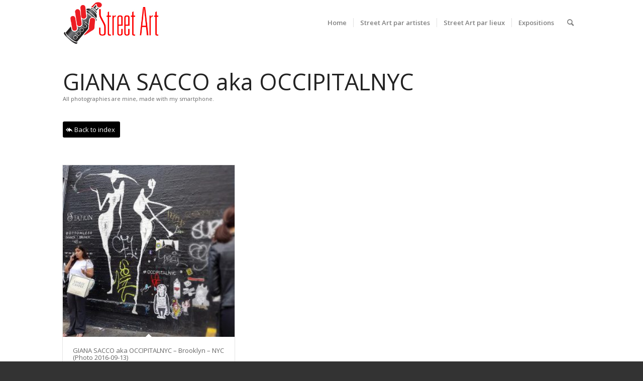

--- FILE ---
content_type: text/html; charset=UTF-8
request_url: https://www.about-street-art.com/giana-sacco-aka-occipitalnyc/
body_size: 11961
content:
<!DOCTYPE html>
<html lang="fr-FR" class="html_stretched responsive av-preloader-active av-preloader-enabled  html_header_top html_logo_left html_main_nav_header html_menu_right html_slim html_header_sticky html_header_shrinking html_mobile_menu_phone html_header_searchicon html_content_align_center html_header_unstick_top_disabled html_header_stretch_disabled html_minimal_header html_elegant-blog html_modern-blog html_av-submenu-hidden html_av-submenu-display-click html_av-overlay-side html_av-overlay-side-classic html_av-submenu-noclone html_entry_id_3187 av-cookies-no-cookie-consent av-no-preview av-default-lightbox html_text_menu_active av-mobile-menu-switch-default">
<head>
<meta charset="UTF-8" />
<meta name="robots" content="index, follow" />


<!-- mobile setting -->
<meta name="viewport" content="width=device-width, initial-scale=1">

<!-- Scripts/CSS and wp_head hook -->
<title>GIANA SACCO aka OCCIPITALNYC &#8211; Street Art&#8230;.</title>
<meta name='robots' content='max-image-preview:large' />
<link rel="alternate" type="application/rss+xml" title="Street Art.... &raquo; Flux" href="https://www.about-street-art.com/feed/" />
<link rel="alternate" type="application/rss+xml" title="Street Art.... &raquo; Flux des commentaires" href="https://www.about-street-art.com/comments/feed/" />

<!-- google webfont font replacement -->

			<script type='text/javascript'>

				(function() {

					/*	check if webfonts are disabled by user setting via cookie - or user must opt in.	*/
					var html = document.getElementsByTagName('html')[0];
					var cookie_check = html.className.indexOf('av-cookies-needs-opt-in') >= 0 || html.className.indexOf('av-cookies-can-opt-out') >= 0;
					var allow_continue = true;
					var silent_accept_cookie = html.className.indexOf('av-cookies-user-silent-accept') >= 0;

					if( cookie_check && ! silent_accept_cookie )
					{
						if( ! document.cookie.match(/aviaCookieConsent/) || html.className.indexOf('av-cookies-session-refused') >= 0 )
						{
							allow_continue = false;
						}
						else
						{
							if( ! document.cookie.match(/aviaPrivacyRefuseCookiesHideBar/) )
							{
								allow_continue = false;
							}
							else if( ! document.cookie.match(/aviaPrivacyEssentialCookiesEnabled/) )
							{
								allow_continue = false;
							}
							else if( document.cookie.match(/aviaPrivacyGoogleWebfontsDisabled/) )
							{
								allow_continue = false;
							}
						}
					}

					if( allow_continue )
					{
						var f = document.createElement('link');

						f.type 	= 'text/css';
						f.rel 	= 'stylesheet';
						f.href 	= 'https://fonts.googleapis.com/css?family=Open+Sans:400,600&display=auto';
						f.id 	= 'avia-google-webfont';

						document.getElementsByTagName('head')[0].appendChild(f);
					}
				})();

			</script>
			<script type="text/javascript">
window._wpemojiSettings = {"baseUrl":"https:\/\/s.w.org\/images\/core\/emoji\/14.0.0\/72x72\/","ext":".png","svgUrl":"https:\/\/s.w.org\/images\/core\/emoji\/14.0.0\/svg\/","svgExt":".svg","source":{"concatemoji":"https:\/\/www.about-street-art.com\/wp-includes\/js\/wp-emoji-release.min.js?ver=6.3.6"}};
/*! This file is auto-generated */
!function(i,n){var o,s,e;function c(e){try{var t={supportTests:e,timestamp:(new Date).valueOf()};sessionStorage.setItem(o,JSON.stringify(t))}catch(e){}}function p(e,t,n){e.clearRect(0,0,e.canvas.width,e.canvas.height),e.fillText(t,0,0);var t=new Uint32Array(e.getImageData(0,0,e.canvas.width,e.canvas.height).data),r=(e.clearRect(0,0,e.canvas.width,e.canvas.height),e.fillText(n,0,0),new Uint32Array(e.getImageData(0,0,e.canvas.width,e.canvas.height).data));return t.every(function(e,t){return e===r[t]})}function u(e,t,n){switch(t){case"flag":return n(e,"\ud83c\udff3\ufe0f\u200d\u26a7\ufe0f","\ud83c\udff3\ufe0f\u200b\u26a7\ufe0f")?!1:!n(e,"\ud83c\uddfa\ud83c\uddf3","\ud83c\uddfa\u200b\ud83c\uddf3")&&!n(e,"\ud83c\udff4\udb40\udc67\udb40\udc62\udb40\udc65\udb40\udc6e\udb40\udc67\udb40\udc7f","\ud83c\udff4\u200b\udb40\udc67\u200b\udb40\udc62\u200b\udb40\udc65\u200b\udb40\udc6e\u200b\udb40\udc67\u200b\udb40\udc7f");case"emoji":return!n(e,"\ud83e\udef1\ud83c\udffb\u200d\ud83e\udef2\ud83c\udfff","\ud83e\udef1\ud83c\udffb\u200b\ud83e\udef2\ud83c\udfff")}return!1}function f(e,t,n){var r="undefined"!=typeof WorkerGlobalScope&&self instanceof WorkerGlobalScope?new OffscreenCanvas(300,150):i.createElement("canvas"),a=r.getContext("2d",{willReadFrequently:!0}),o=(a.textBaseline="top",a.font="600 32px Arial",{});return e.forEach(function(e){o[e]=t(a,e,n)}),o}function t(e){var t=i.createElement("script");t.src=e,t.defer=!0,i.head.appendChild(t)}"undefined"!=typeof Promise&&(o="wpEmojiSettingsSupports",s=["flag","emoji"],n.supports={everything:!0,everythingExceptFlag:!0},e=new Promise(function(e){i.addEventListener("DOMContentLoaded",e,{once:!0})}),new Promise(function(t){var n=function(){try{var e=JSON.parse(sessionStorage.getItem(o));if("object"==typeof e&&"number"==typeof e.timestamp&&(new Date).valueOf()<e.timestamp+604800&&"object"==typeof e.supportTests)return e.supportTests}catch(e){}return null}();if(!n){if("undefined"!=typeof Worker&&"undefined"!=typeof OffscreenCanvas&&"undefined"!=typeof URL&&URL.createObjectURL&&"undefined"!=typeof Blob)try{var e="postMessage("+f.toString()+"("+[JSON.stringify(s),u.toString(),p.toString()].join(",")+"));",r=new Blob([e],{type:"text/javascript"}),a=new Worker(URL.createObjectURL(r),{name:"wpTestEmojiSupports"});return void(a.onmessage=function(e){c(n=e.data),a.terminate(),t(n)})}catch(e){}c(n=f(s,u,p))}t(n)}).then(function(e){for(var t in e)n.supports[t]=e[t],n.supports.everything=n.supports.everything&&n.supports[t],"flag"!==t&&(n.supports.everythingExceptFlag=n.supports.everythingExceptFlag&&n.supports[t]);n.supports.everythingExceptFlag=n.supports.everythingExceptFlag&&!n.supports.flag,n.DOMReady=!1,n.readyCallback=function(){n.DOMReady=!0}}).then(function(){return e}).then(function(){var e;n.supports.everything||(n.readyCallback(),(e=n.source||{}).concatemoji?t(e.concatemoji):e.wpemoji&&e.twemoji&&(t(e.twemoji),t(e.wpemoji)))}))}((window,document),window._wpemojiSettings);
</script>
<style type="text/css">
img.wp-smiley,
img.emoji {
	display: inline !important;
	border: none !important;
	box-shadow: none !important;
	height: 1em !important;
	width: 1em !important;
	margin: 0 0.07em !important;
	vertical-align: -0.1em !important;
	background: none !important;
	padding: 0 !important;
}
</style>
	<link rel='stylesheet' id='avia-grid-css' href='https://www.about-street-art.com/wp-content/themes/enfold/css/grid.css?ver=5.6.6' type='text/css' media='all' />
<link rel='stylesheet' id='avia-base-css' href='https://www.about-street-art.com/wp-content/themes/enfold/css/base.css?ver=5.6.6' type='text/css' media='all' />
<link rel='stylesheet' id='avia-layout-css' href='https://www.about-street-art.com/wp-content/themes/enfold/css/layout.css?ver=5.6.6' type='text/css' media='all' />
<link rel='stylesheet' id='avia-module-audioplayer-css' href='https://www.about-street-art.com/wp-content/themes/enfold/config-templatebuilder/avia-shortcodes/audio-player/audio-player.css?ver=5.6.6' type='text/css' media='all' />
<link rel='stylesheet' id='avia-module-blog-css' href='https://www.about-street-art.com/wp-content/themes/enfold/config-templatebuilder/avia-shortcodes/blog/blog.css?ver=5.6.6' type='text/css' media='all' />
<link rel='stylesheet' id='avia-module-postslider-css' href='https://www.about-street-art.com/wp-content/themes/enfold/config-templatebuilder/avia-shortcodes/postslider/postslider.css?ver=5.6.6' type='text/css' media='all' />
<link rel='stylesheet' id='avia-module-button-css' href='https://www.about-street-art.com/wp-content/themes/enfold/config-templatebuilder/avia-shortcodes/buttons/buttons.css?ver=5.6.6' type='text/css' media='all' />
<link rel='stylesheet' id='avia-module-buttonrow-css' href='https://www.about-street-art.com/wp-content/themes/enfold/config-templatebuilder/avia-shortcodes/buttonrow/buttonrow.css?ver=5.6.6' type='text/css' media='all' />
<link rel='stylesheet' id='avia-module-button-fullwidth-css' href='https://www.about-street-art.com/wp-content/themes/enfold/config-templatebuilder/avia-shortcodes/buttons_fullwidth/buttons_fullwidth.css?ver=5.6.6' type='text/css' media='all' />
<link rel='stylesheet' id='avia-module-catalogue-css' href='https://www.about-street-art.com/wp-content/themes/enfold/config-templatebuilder/avia-shortcodes/catalogue/catalogue.css?ver=5.6.6' type='text/css' media='all' />
<link rel='stylesheet' id='avia-module-comments-css' href='https://www.about-street-art.com/wp-content/themes/enfold/config-templatebuilder/avia-shortcodes/comments/comments.css?ver=5.6.6' type='text/css' media='all' />
<link rel='stylesheet' id='avia-module-contact-css' href='https://www.about-street-art.com/wp-content/themes/enfold/config-templatebuilder/avia-shortcodes/contact/contact.css?ver=5.6.6' type='text/css' media='all' />
<link rel='stylesheet' id='avia-module-slideshow-css' href='https://www.about-street-art.com/wp-content/themes/enfold/config-templatebuilder/avia-shortcodes/slideshow/slideshow.css?ver=5.6.6' type='text/css' media='all' />
<link rel='stylesheet' id='avia-module-slideshow-contentpartner-css' href='https://www.about-street-art.com/wp-content/themes/enfold/config-templatebuilder/avia-shortcodes/contentslider/contentslider.css?ver=5.6.6' type='text/css' media='all' />
<link rel='stylesheet' id='avia-module-countdown-css' href='https://www.about-street-art.com/wp-content/themes/enfold/config-templatebuilder/avia-shortcodes/countdown/countdown.css?ver=5.6.6' type='text/css' media='all' />
<link rel='stylesheet' id='avia-module-gallery-css' href='https://www.about-street-art.com/wp-content/themes/enfold/config-templatebuilder/avia-shortcodes/gallery/gallery.css?ver=5.6.6' type='text/css' media='all' />
<link rel='stylesheet' id='avia-module-gallery-hor-css' href='https://www.about-street-art.com/wp-content/themes/enfold/config-templatebuilder/avia-shortcodes/gallery_horizontal/gallery_horizontal.css?ver=5.6.6' type='text/css' media='all' />
<link rel='stylesheet' id='avia-module-maps-css' href='https://www.about-street-art.com/wp-content/themes/enfold/config-templatebuilder/avia-shortcodes/google_maps/google_maps.css?ver=5.6.6' type='text/css' media='all' />
<link rel='stylesheet' id='avia-module-gridrow-css' href='https://www.about-street-art.com/wp-content/themes/enfold/config-templatebuilder/avia-shortcodes/grid_row/grid_row.css?ver=5.6.6' type='text/css' media='all' />
<link rel='stylesheet' id='avia-module-heading-css' href='https://www.about-street-art.com/wp-content/themes/enfold/config-templatebuilder/avia-shortcodes/heading/heading.css?ver=5.6.6' type='text/css' media='all' />
<link rel='stylesheet' id='avia-module-rotator-css' href='https://www.about-street-art.com/wp-content/themes/enfold/config-templatebuilder/avia-shortcodes/headline_rotator/headline_rotator.css?ver=5.6.6' type='text/css' media='all' />
<link rel='stylesheet' id='avia-module-hr-css' href='https://www.about-street-art.com/wp-content/themes/enfold/config-templatebuilder/avia-shortcodes/hr/hr.css?ver=5.6.6' type='text/css' media='all' />
<link rel='stylesheet' id='avia-module-icon-css' href='https://www.about-street-art.com/wp-content/themes/enfold/config-templatebuilder/avia-shortcodes/icon/icon.css?ver=5.6.6' type='text/css' media='all' />
<link rel='stylesheet' id='avia-module-icon-circles-css' href='https://www.about-street-art.com/wp-content/themes/enfold/config-templatebuilder/avia-shortcodes/icon_circles/icon_circles.css?ver=5.6.6' type='text/css' media='all' />
<link rel='stylesheet' id='avia-module-iconbox-css' href='https://www.about-street-art.com/wp-content/themes/enfold/config-templatebuilder/avia-shortcodes/iconbox/iconbox.css?ver=5.6.6' type='text/css' media='all' />
<link rel='stylesheet' id='avia-module-icongrid-css' href='https://www.about-street-art.com/wp-content/themes/enfold/config-templatebuilder/avia-shortcodes/icongrid/icongrid.css?ver=5.6.6' type='text/css' media='all' />
<link rel='stylesheet' id='avia-module-iconlist-css' href='https://www.about-street-art.com/wp-content/themes/enfold/config-templatebuilder/avia-shortcodes/iconlist/iconlist.css?ver=5.6.6' type='text/css' media='all' />
<link rel='stylesheet' id='avia-module-image-css' href='https://www.about-street-art.com/wp-content/themes/enfold/config-templatebuilder/avia-shortcodes/image/image.css?ver=5.6.6' type='text/css' media='all' />
<link rel='stylesheet' id='avia-module-image-diff-css' href='https://www.about-street-art.com/wp-content/themes/enfold/config-templatebuilder/avia-shortcodes/image_diff/image_diff.css?ver=5.6.6' type='text/css' media='all' />
<link rel='stylesheet' id='avia-module-hotspot-css' href='https://www.about-street-art.com/wp-content/themes/enfold/config-templatebuilder/avia-shortcodes/image_hotspots/image_hotspots.css?ver=5.6.6' type='text/css' media='all' />
<link rel='stylesheet' id='avia-module-sc-lottie-animation-css' href='https://www.about-street-art.com/wp-content/themes/enfold/config-templatebuilder/avia-shortcodes/lottie_animation/lottie_animation.css?ver=5.6.6' type='text/css' media='all' />
<link rel='stylesheet' id='avia-module-magazine-css' href='https://www.about-street-art.com/wp-content/themes/enfold/config-templatebuilder/avia-shortcodes/magazine/magazine.css?ver=5.6.6' type='text/css' media='all' />
<link rel='stylesheet' id='avia-module-masonry-css' href='https://www.about-street-art.com/wp-content/themes/enfold/config-templatebuilder/avia-shortcodes/masonry_entries/masonry_entries.css?ver=5.6.6' type='text/css' media='all' />
<link rel='stylesheet' id='avia-siteloader-css' href='https://www.about-street-art.com/wp-content/themes/enfold/css/avia-snippet-site-preloader.css?ver=5.6.6' type='text/css' media='all' />
<link rel='stylesheet' id='avia-module-menu-css' href='https://www.about-street-art.com/wp-content/themes/enfold/config-templatebuilder/avia-shortcodes/menu/menu.css?ver=5.6.6' type='text/css' media='all' />
<link rel='stylesheet' id='avia-module-notification-css' href='https://www.about-street-art.com/wp-content/themes/enfold/config-templatebuilder/avia-shortcodes/notification/notification.css?ver=5.6.6' type='text/css' media='all' />
<link rel='stylesheet' id='avia-module-numbers-css' href='https://www.about-street-art.com/wp-content/themes/enfold/config-templatebuilder/avia-shortcodes/numbers/numbers.css?ver=5.6.6' type='text/css' media='all' />
<link rel='stylesheet' id='avia-module-portfolio-css' href='https://www.about-street-art.com/wp-content/themes/enfold/config-templatebuilder/avia-shortcodes/portfolio/portfolio.css?ver=5.6.6' type='text/css' media='all' />
<link rel='stylesheet' id='avia-module-post-metadata-css' href='https://www.about-street-art.com/wp-content/themes/enfold/config-templatebuilder/avia-shortcodes/post_metadata/post_metadata.css?ver=5.6.6' type='text/css' media='all' />
<link rel='stylesheet' id='avia-module-progress-bar-css' href='https://www.about-street-art.com/wp-content/themes/enfold/config-templatebuilder/avia-shortcodes/progressbar/progressbar.css?ver=5.6.6' type='text/css' media='all' />
<link rel='stylesheet' id='avia-module-promobox-css' href='https://www.about-street-art.com/wp-content/themes/enfold/config-templatebuilder/avia-shortcodes/promobox/promobox.css?ver=5.6.6' type='text/css' media='all' />
<link rel='stylesheet' id='avia-sc-search-css' href='https://www.about-street-art.com/wp-content/themes/enfold/config-templatebuilder/avia-shortcodes/search/search.css?ver=5.6.6' type='text/css' media='all' />
<link rel='stylesheet' id='avia-module-slideshow-accordion-css' href='https://www.about-street-art.com/wp-content/themes/enfold/config-templatebuilder/avia-shortcodes/slideshow_accordion/slideshow_accordion.css?ver=5.6.6' type='text/css' media='all' />
<link rel='stylesheet' id='avia-module-slideshow-feature-image-css' href='https://www.about-street-art.com/wp-content/themes/enfold/config-templatebuilder/avia-shortcodes/slideshow_feature_image/slideshow_feature_image.css?ver=5.6.6' type='text/css' media='all' />
<link rel='stylesheet' id='avia-module-slideshow-fullsize-css' href='https://www.about-street-art.com/wp-content/themes/enfold/config-templatebuilder/avia-shortcodes/slideshow_fullsize/slideshow_fullsize.css?ver=5.6.6' type='text/css' media='all' />
<link rel='stylesheet' id='avia-module-slideshow-fullscreen-css' href='https://www.about-street-art.com/wp-content/themes/enfold/config-templatebuilder/avia-shortcodes/slideshow_fullscreen/slideshow_fullscreen.css?ver=5.6.6' type='text/css' media='all' />
<link rel='stylesheet' id='avia-module-slideshow-ls-css' href='https://www.about-street-art.com/wp-content/themes/enfold/config-templatebuilder/avia-shortcodes/slideshow_layerslider/slideshow_layerslider.css?ver=5.6.6' type='text/css' media='all' />
<link rel='stylesheet' id='avia-module-social-css' href='https://www.about-street-art.com/wp-content/themes/enfold/config-templatebuilder/avia-shortcodes/social_share/social_share.css?ver=5.6.6' type='text/css' media='all' />
<link rel='stylesheet' id='avia-module-tabsection-css' href='https://www.about-street-art.com/wp-content/themes/enfold/config-templatebuilder/avia-shortcodes/tab_section/tab_section.css?ver=5.6.6' type='text/css' media='all' />
<link rel='stylesheet' id='avia-module-table-css' href='https://www.about-street-art.com/wp-content/themes/enfold/config-templatebuilder/avia-shortcodes/table/table.css?ver=5.6.6' type='text/css' media='all' />
<link rel='stylesheet' id='avia-module-tabs-css' href='https://www.about-street-art.com/wp-content/themes/enfold/config-templatebuilder/avia-shortcodes/tabs/tabs.css?ver=5.6.6' type='text/css' media='all' />
<link rel='stylesheet' id='avia-module-team-css' href='https://www.about-street-art.com/wp-content/themes/enfold/config-templatebuilder/avia-shortcodes/team/team.css?ver=5.6.6' type='text/css' media='all' />
<link rel='stylesheet' id='avia-module-testimonials-css' href='https://www.about-street-art.com/wp-content/themes/enfold/config-templatebuilder/avia-shortcodes/testimonials/testimonials.css?ver=5.6.6' type='text/css' media='all' />
<link rel='stylesheet' id='avia-module-timeline-css' href='https://www.about-street-art.com/wp-content/themes/enfold/config-templatebuilder/avia-shortcodes/timeline/timeline.css?ver=5.6.6' type='text/css' media='all' />
<link rel='stylesheet' id='avia-module-toggles-css' href='https://www.about-street-art.com/wp-content/themes/enfold/config-templatebuilder/avia-shortcodes/toggles/toggles.css?ver=5.6.6' type='text/css' media='all' />
<link rel='stylesheet' id='avia-module-video-css' href='https://www.about-street-art.com/wp-content/themes/enfold/config-templatebuilder/avia-shortcodes/video/video.css?ver=5.6.6' type='text/css' media='all' />
<link rel='stylesheet' id='sbi_styles-css' href='https://www.about-street-art.com/wp-content/plugins/instagram-feed/css/sbi-styles.min.css?ver=6.2.2' type='text/css' media='all' />
<link rel='stylesheet' id='wp-block-library-css' href='https://www.about-street-art.com/wp-includes/css/dist/block-library/style.min.css?ver=6.3.6' type='text/css' media='all' />
<style id='global-styles-inline-css' type='text/css'>
body{--wp--preset--color--black: #000000;--wp--preset--color--cyan-bluish-gray: #abb8c3;--wp--preset--color--white: #ffffff;--wp--preset--color--pale-pink: #f78da7;--wp--preset--color--vivid-red: #cf2e2e;--wp--preset--color--luminous-vivid-orange: #ff6900;--wp--preset--color--luminous-vivid-amber: #fcb900;--wp--preset--color--light-green-cyan: #7bdcb5;--wp--preset--color--vivid-green-cyan: #00d084;--wp--preset--color--pale-cyan-blue: #8ed1fc;--wp--preset--color--vivid-cyan-blue: #0693e3;--wp--preset--color--vivid-purple: #9b51e0;--wp--preset--color--metallic-red: #b02b2c;--wp--preset--color--maximum-yellow-red: #edae44;--wp--preset--color--yellow-sun: #eeee22;--wp--preset--color--palm-leaf: #83a846;--wp--preset--color--aero: #7bb0e7;--wp--preset--color--old-lavender: #745f7e;--wp--preset--color--steel-teal: #5f8789;--wp--preset--color--raspberry-pink: #d65799;--wp--preset--color--medium-turquoise: #4ecac2;--wp--preset--gradient--vivid-cyan-blue-to-vivid-purple: linear-gradient(135deg,rgba(6,147,227,1) 0%,rgb(155,81,224) 100%);--wp--preset--gradient--light-green-cyan-to-vivid-green-cyan: linear-gradient(135deg,rgb(122,220,180) 0%,rgb(0,208,130) 100%);--wp--preset--gradient--luminous-vivid-amber-to-luminous-vivid-orange: linear-gradient(135deg,rgba(252,185,0,1) 0%,rgba(255,105,0,1) 100%);--wp--preset--gradient--luminous-vivid-orange-to-vivid-red: linear-gradient(135deg,rgba(255,105,0,1) 0%,rgb(207,46,46) 100%);--wp--preset--gradient--very-light-gray-to-cyan-bluish-gray: linear-gradient(135deg,rgb(238,238,238) 0%,rgb(169,184,195) 100%);--wp--preset--gradient--cool-to-warm-spectrum: linear-gradient(135deg,rgb(74,234,220) 0%,rgb(151,120,209) 20%,rgb(207,42,186) 40%,rgb(238,44,130) 60%,rgb(251,105,98) 80%,rgb(254,248,76) 100%);--wp--preset--gradient--blush-light-purple: linear-gradient(135deg,rgb(255,206,236) 0%,rgb(152,150,240) 100%);--wp--preset--gradient--blush-bordeaux: linear-gradient(135deg,rgb(254,205,165) 0%,rgb(254,45,45) 50%,rgb(107,0,62) 100%);--wp--preset--gradient--luminous-dusk: linear-gradient(135deg,rgb(255,203,112) 0%,rgb(199,81,192) 50%,rgb(65,88,208) 100%);--wp--preset--gradient--pale-ocean: linear-gradient(135deg,rgb(255,245,203) 0%,rgb(182,227,212) 50%,rgb(51,167,181) 100%);--wp--preset--gradient--electric-grass: linear-gradient(135deg,rgb(202,248,128) 0%,rgb(113,206,126) 100%);--wp--preset--gradient--midnight: linear-gradient(135deg,rgb(2,3,129) 0%,rgb(40,116,252) 100%);--wp--preset--font-size--small: 1rem;--wp--preset--font-size--medium: 1.125rem;--wp--preset--font-size--large: 1.75rem;--wp--preset--font-size--x-large: clamp(1.75rem, 3vw, 2.25rem);--wp--preset--spacing--20: 0.44rem;--wp--preset--spacing--30: 0.67rem;--wp--preset--spacing--40: 1rem;--wp--preset--spacing--50: 1.5rem;--wp--preset--spacing--60: 2.25rem;--wp--preset--spacing--70: 3.38rem;--wp--preset--spacing--80: 5.06rem;--wp--preset--shadow--natural: 6px 6px 9px rgba(0, 0, 0, 0.2);--wp--preset--shadow--deep: 12px 12px 50px rgba(0, 0, 0, 0.4);--wp--preset--shadow--sharp: 6px 6px 0px rgba(0, 0, 0, 0.2);--wp--preset--shadow--outlined: 6px 6px 0px -3px rgba(255, 255, 255, 1), 6px 6px rgba(0, 0, 0, 1);--wp--preset--shadow--crisp: 6px 6px 0px rgba(0, 0, 0, 1);}body { margin: 0;--wp--style--global--content-size: 800px;--wp--style--global--wide-size: 1130px; }.wp-site-blocks > .alignleft { float: left; margin-right: 2em; }.wp-site-blocks > .alignright { float: right; margin-left: 2em; }.wp-site-blocks > .aligncenter { justify-content: center; margin-left: auto; margin-right: auto; }:where(.is-layout-flex){gap: 0.5em;}:where(.is-layout-grid){gap: 0.5em;}body .is-layout-flow > .alignleft{float: left;margin-inline-start: 0;margin-inline-end: 2em;}body .is-layout-flow > .alignright{float: right;margin-inline-start: 2em;margin-inline-end: 0;}body .is-layout-flow > .aligncenter{margin-left: auto !important;margin-right: auto !important;}body .is-layout-constrained > .alignleft{float: left;margin-inline-start: 0;margin-inline-end: 2em;}body .is-layout-constrained > .alignright{float: right;margin-inline-start: 2em;margin-inline-end: 0;}body .is-layout-constrained > .aligncenter{margin-left: auto !important;margin-right: auto !important;}body .is-layout-constrained > :where(:not(.alignleft):not(.alignright):not(.alignfull)){max-width: var(--wp--style--global--content-size);margin-left: auto !important;margin-right: auto !important;}body .is-layout-constrained > .alignwide{max-width: var(--wp--style--global--wide-size);}body .is-layout-flex{display: flex;}body .is-layout-flex{flex-wrap: wrap;align-items: center;}body .is-layout-flex > *{margin: 0;}body .is-layout-grid{display: grid;}body .is-layout-grid > *{margin: 0;}body{padding-top: 0px;padding-right: 0px;padding-bottom: 0px;padding-left: 0px;}a:where(:not(.wp-element-button)){text-decoration: underline;}.wp-element-button, .wp-block-button__link{background-color: #32373c;border-width: 0;color: #fff;font-family: inherit;font-size: inherit;line-height: inherit;padding: calc(0.667em + 2px) calc(1.333em + 2px);text-decoration: none;}.has-black-color{color: var(--wp--preset--color--black) !important;}.has-cyan-bluish-gray-color{color: var(--wp--preset--color--cyan-bluish-gray) !important;}.has-white-color{color: var(--wp--preset--color--white) !important;}.has-pale-pink-color{color: var(--wp--preset--color--pale-pink) !important;}.has-vivid-red-color{color: var(--wp--preset--color--vivid-red) !important;}.has-luminous-vivid-orange-color{color: var(--wp--preset--color--luminous-vivid-orange) !important;}.has-luminous-vivid-amber-color{color: var(--wp--preset--color--luminous-vivid-amber) !important;}.has-light-green-cyan-color{color: var(--wp--preset--color--light-green-cyan) !important;}.has-vivid-green-cyan-color{color: var(--wp--preset--color--vivid-green-cyan) !important;}.has-pale-cyan-blue-color{color: var(--wp--preset--color--pale-cyan-blue) !important;}.has-vivid-cyan-blue-color{color: var(--wp--preset--color--vivid-cyan-blue) !important;}.has-vivid-purple-color{color: var(--wp--preset--color--vivid-purple) !important;}.has-metallic-red-color{color: var(--wp--preset--color--metallic-red) !important;}.has-maximum-yellow-red-color{color: var(--wp--preset--color--maximum-yellow-red) !important;}.has-yellow-sun-color{color: var(--wp--preset--color--yellow-sun) !important;}.has-palm-leaf-color{color: var(--wp--preset--color--palm-leaf) !important;}.has-aero-color{color: var(--wp--preset--color--aero) !important;}.has-old-lavender-color{color: var(--wp--preset--color--old-lavender) !important;}.has-steel-teal-color{color: var(--wp--preset--color--steel-teal) !important;}.has-raspberry-pink-color{color: var(--wp--preset--color--raspberry-pink) !important;}.has-medium-turquoise-color{color: var(--wp--preset--color--medium-turquoise) !important;}.has-black-background-color{background-color: var(--wp--preset--color--black) !important;}.has-cyan-bluish-gray-background-color{background-color: var(--wp--preset--color--cyan-bluish-gray) !important;}.has-white-background-color{background-color: var(--wp--preset--color--white) !important;}.has-pale-pink-background-color{background-color: var(--wp--preset--color--pale-pink) !important;}.has-vivid-red-background-color{background-color: var(--wp--preset--color--vivid-red) !important;}.has-luminous-vivid-orange-background-color{background-color: var(--wp--preset--color--luminous-vivid-orange) !important;}.has-luminous-vivid-amber-background-color{background-color: var(--wp--preset--color--luminous-vivid-amber) !important;}.has-light-green-cyan-background-color{background-color: var(--wp--preset--color--light-green-cyan) !important;}.has-vivid-green-cyan-background-color{background-color: var(--wp--preset--color--vivid-green-cyan) !important;}.has-pale-cyan-blue-background-color{background-color: var(--wp--preset--color--pale-cyan-blue) !important;}.has-vivid-cyan-blue-background-color{background-color: var(--wp--preset--color--vivid-cyan-blue) !important;}.has-vivid-purple-background-color{background-color: var(--wp--preset--color--vivid-purple) !important;}.has-metallic-red-background-color{background-color: var(--wp--preset--color--metallic-red) !important;}.has-maximum-yellow-red-background-color{background-color: var(--wp--preset--color--maximum-yellow-red) !important;}.has-yellow-sun-background-color{background-color: var(--wp--preset--color--yellow-sun) !important;}.has-palm-leaf-background-color{background-color: var(--wp--preset--color--palm-leaf) !important;}.has-aero-background-color{background-color: var(--wp--preset--color--aero) !important;}.has-old-lavender-background-color{background-color: var(--wp--preset--color--old-lavender) !important;}.has-steel-teal-background-color{background-color: var(--wp--preset--color--steel-teal) !important;}.has-raspberry-pink-background-color{background-color: var(--wp--preset--color--raspberry-pink) !important;}.has-medium-turquoise-background-color{background-color: var(--wp--preset--color--medium-turquoise) !important;}.has-black-border-color{border-color: var(--wp--preset--color--black) !important;}.has-cyan-bluish-gray-border-color{border-color: var(--wp--preset--color--cyan-bluish-gray) !important;}.has-white-border-color{border-color: var(--wp--preset--color--white) !important;}.has-pale-pink-border-color{border-color: var(--wp--preset--color--pale-pink) !important;}.has-vivid-red-border-color{border-color: var(--wp--preset--color--vivid-red) !important;}.has-luminous-vivid-orange-border-color{border-color: var(--wp--preset--color--luminous-vivid-orange) !important;}.has-luminous-vivid-amber-border-color{border-color: var(--wp--preset--color--luminous-vivid-amber) !important;}.has-light-green-cyan-border-color{border-color: var(--wp--preset--color--light-green-cyan) !important;}.has-vivid-green-cyan-border-color{border-color: var(--wp--preset--color--vivid-green-cyan) !important;}.has-pale-cyan-blue-border-color{border-color: var(--wp--preset--color--pale-cyan-blue) !important;}.has-vivid-cyan-blue-border-color{border-color: var(--wp--preset--color--vivid-cyan-blue) !important;}.has-vivid-purple-border-color{border-color: var(--wp--preset--color--vivid-purple) !important;}.has-metallic-red-border-color{border-color: var(--wp--preset--color--metallic-red) !important;}.has-maximum-yellow-red-border-color{border-color: var(--wp--preset--color--maximum-yellow-red) !important;}.has-yellow-sun-border-color{border-color: var(--wp--preset--color--yellow-sun) !important;}.has-palm-leaf-border-color{border-color: var(--wp--preset--color--palm-leaf) !important;}.has-aero-border-color{border-color: var(--wp--preset--color--aero) !important;}.has-old-lavender-border-color{border-color: var(--wp--preset--color--old-lavender) !important;}.has-steel-teal-border-color{border-color: var(--wp--preset--color--steel-teal) !important;}.has-raspberry-pink-border-color{border-color: var(--wp--preset--color--raspberry-pink) !important;}.has-medium-turquoise-border-color{border-color: var(--wp--preset--color--medium-turquoise) !important;}.has-vivid-cyan-blue-to-vivid-purple-gradient-background{background: var(--wp--preset--gradient--vivid-cyan-blue-to-vivid-purple) !important;}.has-light-green-cyan-to-vivid-green-cyan-gradient-background{background: var(--wp--preset--gradient--light-green-cyan-to-vivid-green-cyan) !important;}.has-luminous-vivid-amber-to-luminous-vivid-orange-gradient-background{background: var(--wp--preset--gradient--luminous-vivid-amber-to-luminous-vivid-orange) !important;}.has-luminous-vivid-orange-to-vivid-red-gradient-background{background: var(--wp--preset--gradient--luminous-vivid-orange-to-vivid-red) !important;}.has-very-light-gray-to-cyan-bluish-gray-gradient-background{background: var(--wp--preset--gradient--very-light-gray-to-cyan-bluish-gray) !important;}.has-cool-to-warm-spectrum-gradient-background{background: var(--wp--preset--gradient--cool-to-warm-spectrum) !important;}.has-blush-light-purple-gradient-background{background: var(--wp--preset--gradient--blush-light-purple) !important;}.has-blush-bordeaux-gradient-background{background: var(--wp--preset--gradient--blush-bordeaux) !important;}.has-luminous-dusk-gradient-background{background: var(--wp--preset--gradient--luminous-dusk) !important;}.has-pale-ocean-gradient-background{background: var(--wp--preset--gradient--pale-ocean) !important;}.has-electric-grass-gradient-background{background: var(--wp--preset--gradient--electric-grass) !important;}.has-midnight-gradient-background{background: var(--wp--preset--gradient--midnight) !important;}.has-small-font-size{font-size: var(--wp--preset--font-size--small) !important;}.has-medium-font-size{font-size: var(--wp--preset--font-size--medium) !important;}.has-large-font-size{font-size: var(--wp--preset--font-size--large) !important;}.has-x-large-font-size{font-size: var(--wp--preset--font-size--x-large) !important;}
.wp-block-navigation a:where(:not(.wp-element-button)){color: inherit;}
:where(.wp-block-post-template.is-layout-flex){gap: 1.25em;}:where(.wp-block-post-template.is-layout-grid){gap: 1.25em;}
:where(.wp-block-columns.is-layout-flex){gap: 2em;}:where(.wp-block-columns.is-layout-grid){gap: 2em;}
.wp-block-pullquote{font-size: 1.5em;line-height: 1.6;}
</style>
<link rel='stylesheet' id='recent-facebook-posts-css-css' href='https://www.about-street-art.com/wp-content/plugins/recent-facebook-posts/assets/css/default.min.css?ver=2.0.13' type='text/css' media='all' />
<link rel='stylesheet' id='avia-scs-css' href='https://www.about-street-art.com/wp-content/themes/enfold/css/shortcodes.css?ver=5.6.6' type='text/css' media='all' />
<link rel='stylesheet' id='avia-fold-unfold-css' href='https://www.about-street-art.com/wp-content/themes/enfold/css/avia-snippet-fold-unfold.css?ver=5.6.6' type='text/css' media='all' />
<link rel='stylesheet' id='avia-popup-css-css' href='https://www.about-street-art.com/wp-content/themes/enfold/js/aviapopup/magnific-popup.min.css?ver=5.6.6' type='text/css' media='screen' />
<link rel='stylesheet' id='avia-lightbox-css' href='https://www.about-street-art.com/wp-content/themes/enfold/css/avia-snippet-lightbox.css?ver=5.6.6' type='text/css' media='screen' />
<link rel='stylesheet' id='avia-widget-css-css' href='https://www.about-street-art.com/wp-content/themes/enfold/css/avia-snippet-widget.css?ver=5.6.6' type='text/css' media='screen' />
<link rel='stylesheet' id='avia-dynamic-css' href='https://www.about-street-art.com/wp-content/uploads/dynamic_avia/enfold.css?ver=6517ed778ea42' type='text/css' media='all' />
<link rel='stylesheet' id='avia-custom-css' href='https://www.about-street-art.com/wp-content/themes/enfold/css/custom.css?ver=5.6.6' type='text/css' media='all' />
<link rel='stylesheet' id='avia-single-post-3187-css' href='https://www.about-street-art.com/wp-content/uploads/dynamic_avia/avia_posts_css/post-3187.css?ver=ver-1696598965' type='text/css' media='all' />
<script type='text/javascript' src='https://www.about-street-art.com/wp-includes/js/jquery/jquery.min.js?ver=3.7.0' id='jquery-core-js'></script>
<script type='text/javascript' src='https://www.about-street-art.com/wp-includes/js/jquery/jquery-migrate.min.js?ver=3.4.1' id='jquery-migrate-js'></script>
<script type='text/javascript' src='https://www.about-street-art.com/wp-content/themes/enfold/js/avia-js.js?ver=5.6.6' id='avia-js-js'></script>
<script type='text/javascript' src='https://www.about-street-art.com/wp-content/themes/enfold/js/avia-compat.js?ver=5.6.6' id='avia-compat-js'></script>
<link rel="https://api.w.org/" href="https://www.about-street-art.com/wp-json/" /><link rel="alternate" type="application/json" href="https://www.about-street-art.com/wp-json/wp/v2/pages/3187" /><link rel="EditURI" type="application/rsd+xml" title="RSD" href="https://www.about-street-art.com/xmlrpc.php?rsd" />
<meta name="generator" content="WordPress 6.3.6" />
<link rel="canonical" href="https://www.about-street-art.com/giana-sacco-aka-occipitalnyc/" />
<link rel='shortlink' href='https://www.about-street-art.com/?p=3187' />
<link rel="alternate" type="application/json+oembed" href="https://www.about-street-art.com/wp-json/oembed/1.0/embed?url=https%3A%2F%2Fwww.about-street-art.com%2Fgiana-sacco-aka-occipitalnyc%2F" />
<link rel="alternate" type="text/xml+oembed" href="https://www.about-street-art.com/wp-json/oembed/1.0/embed?url=https%3A%2F%2Fwww.about-street-art.com%2Fgiana-sacco-aka-occipitalnyc%2F&#038;format=xml" />
<link rel="profile" href="https://gmpg.org/xfn/11" />
<link rel="alternate" type="application/rss+xml" title="Street Art.... RSS2 Feed" href="https://www.about-street-art.com/feed/" />
<link rel="pingback" href="https://www.about-street-art.com/xmlrpc.php" />
<!--[if lt IE 9]><script src="https://www.about-street-art.com/wp-content/themes/enfold/js/html5shiv.js"></script><![endif]-->
<link rel="icon" href="https://www.aboutart.club/wp-content/uploads/2016/10/FAVICON.gif" type="image/gif">
<style type="text/css">
		@font-face {font-family: 'entypo-fontello'; font-weight: normal; font-style: normal; font-display: auto;
		src: url('https://www.about-street-art.com/wp-content/themes/enfold/config-templatebuilder/avia-template-builder/assets/fonts/entypo-fontello.woff2') format('woff2'),
		url('https://www.about-street-art.com/wp-content/themes/enfold/config-templatebuilder/avia-template-builder/assets/fonts/entypo-fontello.woff') format('woff'),
		url('https://www.about-street-art.com/wp-content/themes/enfold/config-templatebuilder/avia-template-builder/assets/fonts/entypo-fontello.ttf') format('truetype'),
		url('https://www.about-street-art.com/wp-content/themes/enfold/config-templatebuilder/avia-template-builder/assets/fonts/entypo-fontello.svg#entypo-fontello') format('svg'),
		url('https://www.about-street-art.com/wp-content/themes/enfold/config-templatebuilder/avia-template-builder/assets/fonts/entypo-fontello.eot'),
		url('https://www.about-street-art.com/wp-content/themes/enfold/config-templatebuilder/avia-template-builder/assets/fonts/entypo-fontello.eot?#iefix') format('embedded-opentype');
		} #top .avia-font-entypo-fontello, body .avia-font-entypo-fontello, html body [data-av_iconfont='entypo-fontello']:before{ font-family: 'entypo-fontello'; }
		</style>

<!--
Debugging Info for Theme support: 

Theme: Enfold
Version: 5.6.6
Installed: enfold
AviaFramework Version: 5.6
AviaBuilder Version: 5.3
aviaElementManager Version: 1.0.1
ML:128-PU:99-PLA:9
WP:6.3.6
Compress: CSS:disabled - JS:disabled
Updates: enabled - token has changed and not verified
PLAu:8
-->
</head>

<body id="top" class="page-template-default page page-id-3187 stretched rtl_columns av-curtain-numeric open_sans  avia-responsive-images-support" itemscope="itemscope" itemtype="https://schema.org/WebPage" >

	<div class='av-siteloader-wrap av-transition-enabled'><div class="av-siteloader-inner"><div class="av-siteloader-cell"><div class="av-siteloader"><div class="av-siteloader-extra"></div></div></div></div></div>
	<div id='wrap_all'>

	
<header id='header' class='all_colors header_color light_bg_color  av_header_top av_logo_left av_main_nav_header av_menu_right av_slim av_header_sticky av_header_shrinking av_header_stretch_disabled av_mobile_menu_phone av_header_searchicon av_header_unstick_top_disabled av_seperator_small_border av_minimal_header av_bottom_nav_disabled ' data-av_shrink_factor='50' role="banner" itemscope="itemscope" itemtype="https://schema.org/WPHeader" >

		<div  id='header_main' class='container_wrap container_wrap_logo'>

        <div class='container av-logo-container'><div class='inner-container'><span class='logo avia-standard-logo'><a href='https://www.about-street-art.com/' class='' aria-label='base-logo-fini-pour-ENFOLD' title='base-logo-fini-pour-ENFOLD'><img src="https://www.about-street-art.com/wp-content/uploads/2023/09/base-logo-fini-pour-ENFOLD.jpg" srcset="https://www.about-street-art.com/wp-content/uploads/2023/09/base-logo-fini-pour-ENFOLD.jpg 340w, https://www.about-street-art.com/wp-content/uploads/2023/09/base-logo-fini-pour-ENFOLD-300x138.jpg 300w" sizes="(max-width: 340px) 100vw, 340px" height="100" width="300" alt='Street Art....' title='base-logo-fini-pour-ENFOLD' /></a></span><nav class='main_menu' data-selectname='Sélectionner une page'  role="navigation" itemscope="itemscope" itemtype="https://schema.org/SiteNavigationElement" ><div class="avia-menu av-main-nav-wrap"><ul role="menu" class="menu av-main-nav" id="avia-menu"><li role="menuitem" id="menu-item-2687" class="menu-item menu-item-type-post_type menu-item-object-page menu-item-home menu-item-top-level menu-item-top-level-1"><a href="https://www.about-street-art.com/" itemprop="url" tabindex="0"><span class="avia-bullet"></span><span class="avia-menu-text">Home</span><span class="avia-menu-fx"><span class="avia-arrow-wrap"><span class="avia-arrow"></span></span></span></a></li>
<li role="menuitem" id="menu-item-2875" class="menu-item menu-item-type-post_type menu-item-object-page menu-item-mega-parent  menu-item-top-level menu-item-top-level-2"><a href="https://www.about-street-art.com/street-artists-index/" itemprop="url" tabindex="0"><span class="avia-bullet"></span><span class="avia-menu-text">Street Art par artistes</span><span class="avia-menu-fx"><span class="avia-arrow-wrap"><span class="avia-arrow"></span></span></span></a></li>
<li role="menuitem" id="menu-item-2706" class="menu-item menu-item-type-post_type menu-item-object-page menu-item-has-children menu-item-top-level menu-item-top-level-3"><a href="https://www.about-street-art.com/home-places/" itemprop="url" tabindex="0"><span class="avia-bullet"></span><span class="avia-menu-text">Street Art par lieux</span><span class="avia-menu-fx"><span class="avia-arrow-wrap"><span class="avia-arrow"></span></span></span></a>


<ul class="sub-menu">
	<li role="menuitem" id="menu-item-2266" class="menu-item menu-item-type-post_type menu-item-object-page"><a href="https://www.about-street-art.com/street-art-in-france/" itemprop="url" tabindex="0"><span class="avia-bullet"></span><span class="avia-menu-text">Street Art en France</span></a></li>
	<li role="menuitem" id="menu-item-8849" class="menu-item menu-item-type-post_type menu-item-object-page"><a href="https://www.about-street-art.com/street-art-in-germany/" itemprop="url" tabindex="0"><span class="avia-bullet"></span><span class="avia-menu-text">Street Art en Allemagne</span></a></li>
	<li role="menuitem" id="menu-item-2262" class="menu-item menu-item-type-post_type menu-item-object-page"><a href="https://www.about-street-art.com/street-art-in-london/" itemprop="url" tabindex="0"><span class="avia-bullet"></span><span class="avia-menu-text">Street Art à Londres</span></a></li>
	<li role="menuitem" id="menu-item-5478" class="menu-item menu-item-type-post_type menu-item-object-page"><a href="https://www.about-street-art.com/street-art-in-luxembourg/" itemprop="url" tabindex="0"><span class="avia-bullet"></span><span class="avia-menu-text">Street Art au Luxembourg</span></a></li>
	<li role="menuitem" id="menu-item-5493" class="menu-item menu-item-type-post_type menu-item-object-page"><a href="https://www.about-street-art.com/street-art-in-netherlands/" itemprop="url" tabindex="0"><span class="avia-bullet"></span><span class="avia-menu-text">Street Art aux Pays-Bas</span></a></li>
	<li role="menuitem" id="menu-item-2256" class="menu-item menu-item-type-post_type menu-item-object-page"><a href="https://www.about-street-art.com/street-art-in-new-york/" itemprop="url" tabindex="0"><span class="avia-bullet"></span><span class="avia-menu-text">Street Art à New-York</span></a></li>
	<li role="menuitem" id="menu-item-8867" class="menu-item menu-item-type-post_type menu-item-object-page"><a href="https://www.about-street-art.com/street-art-in-uk/" itemprop="url" tabindex="0"><span class="avia-bullet"></span><span class="avia-menu-text">Street Art au Royaume-Uni</span></a></li>
</ul>
</li>
<li role="menuitem" id="menu-item-4811" class="menu-item menu-item-type-post_type menu-item-object-page menu-item-has-children menu-item-top-level menu-item-top-level-4"><a href="https://www.about-street-art.com/urban-art-2017/" itemprop="url" tabindex="0"><span class="avia-bullet"></span><span class="avia-menu-text">Expositions</span><span class="avia-menu-fx"><span class="avia-arrow-wrap"><span class="avia-arrow"></span></span></span></a>


<ul class="sub-menu">
	<li role="menuitem" id="menu-item-7213" class="menu-item menu-item-type-post_type menu-item-object-page"><a href="https://www.about-street-art.com/bristol-upfest-2016/" itemprop="url" tabindex="0"><span class="avia-bullet"></span><span class="avia-menu-text">BRISTOL UPFEST 2016</span></a></li>
	<li role="menuitem" id="menu-item-8531" class="menu-item menu-item-type-post_type menu-item-object-page"><a href="https://www.about-street-art.com/bristol-upfest-2017/" itemprop="url" tabindex="0"><span class="avia-bullet"></span><span class="avia-menu-text">BRISTOL UPFEST 2017</span></a></li>
	<li role="menuitem" id="menu-item-6951" class="menu-item menu-item-type-post_type menu-item-object-page"><a href="https://www.about-street-art.com/dulwich-outdoor-gallery/" itemprop="url" tabindex="0"><span class="avia-bullet"></span><span class="avia-menu-text">DULWICH OUTDOOR GALLERY</span></a></li>
	<li role="menuitem" id="menu-item-8527" class="menu-item menu-item-type-post_type menu-item-object-page"><a href="https://www.about-street-art.com/kufas-urban-art/" itemprop="url" tabindex="0"><span class="avia-bullet"></span><span class="avia-menu-text">KUFA&rsquo;s URBAN ART</span></a></li>
	<li role="menuitem" id="menu-item-10989" class="menu-item menu-item-type-post_type menu-item-object-page"><a href="https://www.about-street-art.com/louvrage-57-2017/" itemprop="url" tabindex="0"><span class="avia-bullet"></span><span class="avia-menu-text">L&rsquo;OUVRAGE-57 2017</span></a></li>
	<li role="menuitem" id="menu-item-10561" class="menu-item menu-item-type-post_type menu-item-object-page"><a href="https://www.about-street-art.com/meeting-of-styles-uk/" itemprop="url" tabindex="0"><span class="avia-bullet"></span><span class="avia-menu-text">MEETING OF STYLES UK</span></a></li>
	<li role="menuitem" id="menu-item-8520" class="menu-item menu-item-type-post_type menu-item-object-page"><a href="https://www.about-street-art.com/urbanart-2015/" itemprop="url" tabindex="0"><span class="avia-bullet"></span><span class="avia-menu-text">URBANART 2015</span></a></li>
	<li role="menuitem" id="menu-item-6952" class="menu-item menu-item-type-post_type menu-item-object-page"><a href="https://www.about-street-art.com/urban-art-2017/" itemprop="url" tabindex="0"><span class="avia-bullet"></span><span class="avia-menu-text">URBANART 2017</span></a></li>
	<li role="menuitem" id="menu-item-8515" class="menu-item menu-item-type-post_type menu-item-object-page"><a href="https://www.about-street-art.com/wood-street-walls/" itemprop="url" tabindex="0"><span class="avia-bullet"></span><span class="avia-menu-text">WOOD STREET WALLS</span></a></li>
</ul>
</li>
<li id="menu-item-search" class="noMobile menu-item menu-item-search-dropdown menu-item-avia-special" role="menuitem"><a aria-label="Rechercher" href="?s=" rel="nofollow" data-avia-search-tooltip="

&lt;form role=&quot;search&quot; action=&quot;https://www.about-street-art.com/&quot; id=&quot;searchform&quot; method=&quot;get&quot; class=&quot;&quot;&gt;
	&lt;div&gt;
		&lt;input type=&quot;submit&quot; value=&quot;&quot; id=&quot;searchsubmit&quot; class=&quot;button avia-font-entypo-fontello&quot; /&gt;
		&lt;input type=&quot;text&quot; id=&quot;s&quot; name=&quot;s&quot; value=&quot;&quot; placeholder=&#039;Rechercher&#039; /&gt;
			&lt;/div&gt;
&lt;/form&gt;
" aria-hidden='false' data-av_icon='' data-av_iconfont='entypo-fontello'><span class="avia_hidden_link_text">Rechercher</span></a></li><li class="av-burger-menu-main menu-item-avia-special " role="menuitem">
	        			<a href="#" aria-label="Menu" aria-hidden="false">
							<span class="av-hamburger av-hamburger--spin av-js-hamburger">
								<span class="av-hamburger-box">
						          <span class="av-hamburger-inner"></span>
						          <strong>Menu</strong>
								</span>
							</span>
							<span class="avia_hidden_link_text">Menu</span>
						</a>
	        		   </li></ul></div></nav></div> </div> 
		<!-- end container_wrap-->
		</div>
<div class="header_bg"></div>
<!-- end header -->
</header>

	<div id='main' class='all_colors' data-scroll-offset='88'>

	<div   class='main_color container_wrap_first container_wrap fullsize'  ><div class='container av-section-cont-open' ><main  role="main" itemprop="mainContentOfPage"  class='template-page content  av-content-full alpha units'><div class='post-entry post-entry-type-page post-entry-3187'><div class='entry-content-wrapper clearfix'><div  class='flex_column av-fhoddf-4428675bfd28ae7b603629fa766a2692 av_one_full  avia-builder-el-0  el_before_av_one_full  avia-builder-el-first  first flex_column_div  '     ><div  class='av-special-heading av-e2wqmb-3db91700b2949688fd7ed626b4f2e522 av-special-heading-h5 blockquote modern-quote  avia-builder-el-1  el_before_av_hr  avia-builder-el-first  av-inherit-size'><h5 class='av-special-heading-tag'  itemprop="headline"  >GIANA SACCO aka OCCIPITALNYC</h5><div class='av-subheading av-subheading_below'><p>All photographies are mine, made with my smartphone.</p>
</div><div class="special-heading-border"><div class="special-heading-inner-border"></div></div></div>
<div  class='hr av-c538ib-da0ae28f19501f265996d6b3cacc60aa hr-invisible  avia-builder-el-2  el_after_av_heading  el_before_av_button '><span class='hr-inner '><span class="hr-inner-style"></span></span></div>
<div  class='avia-button-wrap av-b9gour-8a37f427229872eab3005b63a4f088b3-wrap avia-button-left  avia-builder-el-3  el_after_av_hr  el_before_av_hr '><a href='https://www.about-street-art.com/street-artists-index/'  class='avia-button av-b9gour-8a37f427229872eab3005b63a4f088b3 avia-icon_select-yes-left-icon avia-size-small avia-position-left avia-color-theme-color'  ><span class='avia_button_icon avia_button_icon_left' aria-hidden='true' data-av_icon='' data-av_iconfont='entypo-fontello'></span><span class='avia_iconbox_title' >Back to index</span></a></div>
<div  class='hr av-8mu1yr-eb02396429c9942d0d4765d2ac82b1d6 hr-invisible  avia-builder-el-4  el_after_av_button  avia-builder-el-last '><span class='hr-inner '><span class="hr-inner-style"></span></span></div></div><div  class='flex_column av-73d3j7-3ff35a67743803224166982090bad2a5 av_one_full  avia-builder-el-5  el_after_av_one_full  el_before_av_one_full  first flex_column_div av-zero-column-padding  column-top-margin'     ><div  id="av-sc-portfolio-1"  class="av-portfolio-grid-sorting-container"><div class='sort_width_container  av-sort-yes' data-portfolio-id='1' ><div id='js_sort_items' ><div class='sort_by_cat hidden'><a href="#" data-filter="all_sort" class="all_sort_button active_sort"><span class="inner_sort_button"><span>Tout</span><small class="av-cat-count"> 1 </small></span></a><span class="text-sep giana-sacco-aka-occipitalnyc_sort_sep">/</span><a href="#" data-filter="giana-sacco-aka-occipitalnyc_sort" class="giana-sacco-aka-occipitalnyc_sort_button" ><span class="inner_sort_button"><span>GIANA SACCO aka OCCIPITALNYC</span><small class="av-cat-count"> 1 </small></span></a></div></div></div><div  class=' grid-sort-container isotope   no_margin-container with-title-container grid-total-odd grid-col-3 grid-links-lightbox' data-portfolio-id='1'><div data-ajax-id='2753' class=' grid-entry flex_column isotope-item all_sort no_margin post-entry post-entry-2753 grid-entry-overview grid-loop-1 grid-parity-odd  post-entry-last  artists_sort brooklyn-nyc_sort giana-sacco-aka-occipitalnyc_sort villes_sort williamsburg_sort  av_one_third first default_av_fullwidth '><article class='main_color inner-entry'  itemscope="itemscope" itemtype="https://schema.org/CreativeWork" ><a href="https://www.about-street-art.com/wp-content/uploads/2017/02/occipitalnyc_01.jpg" title='GIANA SACCO aka OCCIPITALNYC &#8211; Brooklyn &#8211; NYC (Photo 2016-09-13)' data-rel='grid-1' class='grid-image avia-hover-fx'> <img width="300" height="300" src="https://www.about-street-art.com/wp-content/uploads/2017/02/occipitalnyc_01-300x300.jpg" class="wp-image-2754 avia-img-lazy-loading-not-2754 attachment-medium size-medium wp-post-image" alt="" decoding="async" srcset="https://www.about-street-art.com/wp-content/uploads/2017/02/occipitalnyc_01-300x300.jpg 300w, https://www.about-street-art.com/wp-content/uploads/2017/02/occipitalnyc_01-80x80.jpg 80w, https://www.about-street-art.com/wp-content/uploads/2017/02/occipitalnyc_01-768x768.jpg 768w, https://www.about-street-art.com/wp-content/uploads/2017/02/occipitalnyc_01-36x36.jpg 36w, https://www.about-street-art.com/wp-content/uploads/2017/02/occipitalnyc_01-180x180.jpg 180w, https://www.about-street-art.com/wp-content/uploads/2017/02/occipitalnyc_01-705x705.jpg 705w, https://www.about-street-art.com/wp-content/uploads/2017/02/occipitalnyc_01-120x120.jpg 120w, https://www.about-street-art.com/wp-content/uploads/2017/02/occipitalnyc_01-450x450.jpg 450w, https://www.about-street-art.com/wp-content/uploads/2017/02/occipitalnyc_01.jpg 900w" sizes="(max-width: 300px) 100vw, 300px" /></a><div class='grid-content'><div class='avia-arrow'></div><header class="entry-content-header"><h3 class='grid-entry-title entry-title '  itemprop="headline" >GIANA SACCO aka OCCIPITALNYC &#8211; Brooklyn &#8211; NYC (Photo 2016-09-13)</h3></header></div><footer class="entry-footer"></footer></article></div></div></div>   <!--   class="av-portfolio-grid-sorting-container"  --><div class='pagination-wrap pagination-portfolio '><nav class='pagination'><span class='pagination-meta'>Page 1 sur 0</span></nav>
</div></div><div  class='flex_column av-4sbzib-2d497a38ef95d27c5f054d554ebf4f63 av_one_full  avia-builder-el-7  el_after_av_one_full  avia-builder-el-last  first flex_column_div  column-top-margin'     ><div  class='hr av-2qwlgz-6c2ffdb79e6d26098367a381c1349bda hr-default  avia-builder-el-8  avia-builder-el-no-sibling '><span class='hr-inner '><span class="hr-inner-style"></span></span></div></div></p>
</div></div></main><!-- close content main element --> <!-- section close by builder template -->		</div><!--end builder template--></div><!-- close default .container_wrap element -->

	
				<footer class='container_wrap socket_color' id='socket'  role="contentinfo" itemscope="itemscope" itemtype="https://schema.org/WPFooter" >
                    <div class='container'>

                        <span class='copyright'>© Copyright 2017 - about-street-art.com </span>

                        
                    </div>

	            <!-- ####### END SOCKET CONTAINER ####### -->
				</footer>


					<!-- end main -->
		</div>

		<!-- end wrap_all --></div>

<a href='#top' title='Faire défiler vers le haut' id='scroll-top-link' aria-hidden='true' data-av_icon='' data-av_iconfont='entypo-fontello'><span class="avia_hidden_link_text">Faire défiler vers le haut</span></a>

<div id="fb-root"></div>

<!-- Instagram Feed JS -->
<script type="text/javascript">
var sbiajaxurl = "https://www.about-street-art.com/wp-admin/admin-ajax.php";
</script>

 <script type='text/javascript'>
 /* <![CDATA[ */  
var avia_framework_globals = avia_framework_globals || {};
    avia_framework_globals.frameworkUrl = 'https://www.about-street-art.com/wp-content/themes/enfold/framework/';
    avia_framework_globals.installedAt = 'https://www.about-street-art.com/wp-content/themes/enfold/';
    avia_framework_globals.ajaxurl = 'https://www.about-street-art.com/wp-admin/admin-ajax.php';
/* ]]> */ 
</script>
 
 <script type='text/javascript' src='https://www.about-street-art.com/wp-content/themes/enfold/js/waypoints/waypoints.min.js?ver=5.6.6' id='avia-waypoints-js'></script>
<script type='text/javascript' src='https://www.about-street-art.com/wp-content/themes/enfold/js/avia.js?ver=5.6.6' id='avia-default-js'></script>
<script type='text/javascript' src='https://www.about-street-art.com/wp-content/themes/enfold/js/shortcodes.js?ver=5.6.6' id='avia-shortcodes-js'></script>
<script type='text/javascript' src='https://www.about-street-art.com/wp-content/themes/enfold/config-templatebuilder/avia-shortcodes/audio-player/audio-player.js?ver=5.6.6' id='avia-module-audioplayer-js'></script>
<script type='text/javascript' src='https://www.about-street-art.com/wp-content/themes/enfold/config-templatebuilder/avia-shortcodes/chart/chart-js.min.js?ver=5.6.6' id='avia-module-chart-js-js'></script>
<script type='text/javascript' src='https://www.about-street-art.com/wp-content/themes/enfold/config-templatebuilder/avia-shortcodes/chart/chart.js?ver=5.6.6' id='avia-module-chart-js'></script>
<script type='text/javascript' src='https://www.about-street-art.com/wp-content/themes/enfold/config-templatebuilder/avia-shortcodes/contact/contact.js?ver=5.6.6' id='avia-module-contact-js'></script>
<script type='text/javascript' src='https://www.about-street-art.com/wp-content/themes/enfold/config-templatebuilder/avia-shortcodes/slideshow/slideshow.js?ver=5.6.6' id='avia-module-slideshow-js'></script>
<script type='text/javascript' src='https://www.about-street-art.com/wp-content/themes/enfold/config-templatebuilder/avia-shortcodes/countdown/countdown.js?ver=5.6.6' id='avia-module-countdown-js'></script>
<script type='text/javascript' src='https://www.about-street-art.com/wp-content/themes/enfold/config-templatebuilder/avia-shortcodes/gallery/gallery.js?ver=5.6.6' id='avia-module-gallery-js'></script>
<script type='text/javascript' src='https://www.about-street-art.com/wp-content/themes/enfold/config-templatebuilder/avia-shortcodes/gallery_horizontal/gallery_horizontal.js?ver=5.6.6' id='avia-module-gallery-hor-js'></script>
<script type='text/javascript' src='https://www.about-street-art.com/wp-content/themes/enfold/config-templatebuilder/avia-shortcodes/headline_rotator/headline_rotator.js?ver=5.6.6' id='avia-module-rotator-js'></script>
<script type='text/javascript' src='https://www.about-street-art.com/wp-content/themes/enfold/config-templatebuilder/avia-shortcodes/icon_circles/icon_circles.js?ver=5.6.6' id='avia-module-icon-circles-js'></script>
<script type='text/javascript' src='https://www.about-street-art.com/wp-content/themes/enfold/config-templatebuilder/avia-shortcodes/icongrid/icongrid.js?ver=5.6.6' id='avia-module-icongrid-js'></script>
<script type='text/javascript' src='https://www.about-street-art.com/wp-content/themes/enfold/config-templatebuilder/avia-shortcodes/iconlist/iconlist.js?ver=5.6.6' id='avia-module-iconlist-js'></script>
<script type='text/javascript' src='https://www.about-street-art.com/wp-includes/js/underscore.min.js?ver=1.13.4' id='underscore-js'></script>
<script type='text/javascript' src='https://www.about-street-art.com/wp-content/themes/enfold/config-templatebuilder/avia-shortcodes/image_diff/image_diff.js?ver=5.6.6' id='avia-module-image-diff-js'></script>
<script type='text/javascript' src='https://www.about-street-art.com/wp-content/themes/enfold/config-templatebuilder/avia-shortcodes/image_hotspots/image_hotspots.js?ver=5.6.6' id='avia-module-hotspot-js'></script>
<script type='text/javascript' src='https://www.about-street-art.com/wp-content/themes/enfold/config-templatebuilder/avia-shortcodes/lottie_animation/lottie_animation.js?ver=5.6.6' id='avia-module-sc-lottie-animation-js'></script>
<script type='text/javascript' src='https://www.about-street-art.com/wp-content/themes/enfold/config-templatebuilder/avia-shortcodes/magazine/magazine.js?ver=5.6.6' id='avia-module-magazine-js'></script>
<script type='text/javascript' src='https://www.about-street-art.com/wp-content/themes/enfold/config-templatebuilder/avia-shortcodes/portfolio/isotope.min.js?ver=5.6.6' id='avia-module-isotope-js'></script>
<script type='text/javascript' src='https://www.about-street-art.com/wp-content/themes/enfold/config-templatebuilder/avia-shortcodes/masonry_entries/masonry_entries.js?ver=5.6.6' id='avia-module-masonry-js'></script>
<script type='text/javascript' src='https://www.about-street-art.com/wp-content/themes/enfold/config-templatebuilder/avia-shortcodes/menu/menu.js?ver=5.6.6' id='avia-module-menu-js'></script>
<script type='text/javascript' src='https://www.about-street-art.com/wp-content/themes/enfold/config-templatebuilder/avia-shortcodes/notification/notification.js?ver=5.6.6' id='avia-module-notification-js'></script>
<script type='text/javascript' src='https://www.about-street-art.com/wp-content/themes/enfold/config-templatebuilder/avia-shortcodes/numbers/numbers.js?ver=5.6.6' id='avia-module-numbers-js'></script>
<script type='text/javascript' src='https://www.about-street-art.com/wp-content/themes/enfold/config-templatebuilder/avia-shortcodes/portfolio/portfolio.js?ver=5.6.6' id='avia-module-portfolio-js'></script>
<script type='text/javascript' src='https://www.about-street-art.com/wp-content/themes/enfold/config-templatebuilder/avia-shortcodes/progressbar/progressbar.js?ver=5.6.6' id='avia-module-progress-bar-js'></script>
<script type='text/javascript' src='https://www.about-street-art.com/wp-content/themes/enfold/config-templatebuilder/avia-shortcodes/slideshow/slideshow-video.js?ver=5.6.6' id='avia-module-slideshow-video-js'></script>
<script type='text/javascript' src='https://www.about-street-art.com/wp-content/themes/enfold/config-templatebuilder/avia-shortcodes/slideshow_accordion/slideshow_accordion.js?ver=5.6.6' id='avia-module-slideshow-accordion-js'></script>
<script type='text/javascript' src='https://www.about-street-art.com/wp-content/themes/enfold/config-templatebuilder/avia-shortcodes/slideshow_fullscreen/slideshow_fullscreen.js?ver=5.6.6' id='avia-module-slideshow-fullscreen-js'></script>
<script type='text/javascript' src='https://www.about-street-art.com/wp-content/themes/enfold/config-templatebuilder/avia-shortcodes/slideshow_layerslider/slideshow_layerslider.js?ver=5.6.6' id='avia-module-slideshow-ls-js'></script>
<script type='text/javascript' src='https://www.about-street-art.com/wp-content/themes/enfold/config-templatebuilder/avia-shortcodes/tab_section/tab_section.js?ver=5.6.6' id='avia-module-tabsection-js'></script>
<script type='text/javascript' src='https://www.about-street-art.com/wp-content/themes/enfold/config-templatebuilder/avia-shortcodes/tabs/tabs.js?ver=5.6.6' id='avia-module-tabs-js'></script>
<script type='text/javascript' src='https://www.about-street-art.com/wp-content/themes/enfold/config-templatebuilder/avia-shortcodes/testimonials/testimonials.js?ver=5.6.6' id='avia-module-testimonials-js'></script>
<script type='text/javascript' src='https://www.about-street-art.com/wp-content/themes/enfold/config-templatebuilder/avia-shortcodes/timeline/timeline.js?ver=5.6.6' id='avia-module-timeline-js'></script>
<script type='text/javascript' src='https://www.about-street-art.com/wp-content/themes/enfold/config-templatebuilder/avia-shortcodes/toggles/toggles.js?ver=5.6.6' id='avia-module-toggles-js'></script>
<script type='text/javascript' src='https://www.about-street-art.com/wp-content/themes/enfold/config-templatebuilder/avia-shortcodes/video/video.js?ver=5.6.6' id='avia-module-video-js'></script>
<script type='text/javascript' src='https://www.about-street-art.com/wp-content/themes/enfold/js/avia-snippet-hamburger-menu.js?ver=5.6.6' id='avia-hamburger-menu-js'></script>
<script type='text/javascript' src='https://www.about-street-art.com/wp-content/themes/enfold/js/avia-snippet-parallax.js?ver=5.6.6' id='avia-parallax-support-js'></script>
<script type='text/javascript' src='https://www.about-street-art.com/wp-content/themes/enfold/js/avia-snippet-fold-unfold.js?ver=5.6.6' id='avia-fold-unfold-js'></script>
<script type='text/javascript' src='https://www.about-street-art.com/wp-content/themes/enfold/js/aviapopup/jquery.magnific-popup.min.js?ver=5.6.6' id='avia-popup-js-js'></script>
<script type='text/javascript' src='https://www.about-street-art.com/wp-content/themes/enfold/js/avia-snippet-lightbox.js?ver=5.6.6' id='avia-lightbox-activation-js'></script>
<script type='text/javascript' src='https://www.about-street-art.com/wp-content/themes/enfold/js/avia-snippet-megamenu.js?ver=5.6.6' id='avia-megamenu-js'></script>
<script type='text/javascript' src='https://www.about-street-art.com/wp-content/themes/enfold/js/avia-snippet-sticky-header.js?ver=5.6.6' id='avia-sticky-header-js'></script>
<script type='text/javascript' src='https://www.about-street-art.com/wp-content/themes/enfold/js/avia-snippet-footer-effects.js?ver=5.6.6' id='avia-footer-effects-js'></script>
<script type='text/javascript' src='https://www.about-street-art.com/wp-content/themes/enfold/js/avia-snippet-site-preloader.js?ver=5.6.6' id='avia-siteloader-js-js'></script>
<script type='text/javascript' src='https://www.about-street-art.com/wp-content/themes/enfold/js/avia-snippet-widget.js?ver=5.6.6' id='avia-widget-js-js'></script>
<script type='text/javascript' src='https://www.about-street-art.com/wp-content/themes/enfold/config-gutenberg/js/avia_blocks_front.js?ver=5.6.6' id='avia_blocks_front_script-js'></script>
<script type='text/javascript' src='https://www.about-street-art.com/wp-content/themes/enfold/config-lottie-animations/assets/lottie-player/dotlottie-player.js?ver=5.6.6' id='avia-dotlottie-script-js'></script>

<script type="text/javascript">
	jQuery( document ).ready(function( $ ) {
	});
</script>


<script type='text/javascript'>

	(function($) {

			/*	check if google analytics tracking is disabled by user setting via cookie - or user must opt in.	*/

			var analytics_code = "<!-- Global site tag (gtag.js) - Google Analytics -->\n<script async src=\"https:\/\/www.googletagmanager.com\/gtag\/js?id=UA-97202496-1\"><\/script>\n<script>\n  window.dataLayer = window.dataLayer || [];\n  function gtag(){dataLayer.push(arguments);}\n  gtag('js', new Date());\n\n  gtag('config', 'UA-97202496-1');\n<\/script>".replace(/\"/g, '"' );
			var html = document.getElementsByTagName('html')[0];

			$('html').on( 'avia-cookie-settings-changed', function(e)
			{
					var cookie_check = html.className.indexOf('av-cookies-needs-opt-in') >= 0 || html.className.indexOf('av-cookies-can-opt-out') >= 0;
					var allow_continue = true;
					var silent_accept_cookie = html.className.indexOf('av-cookies-user-silent-accept') >= 0;
					var script_loaded = $( 'script.google_analytics_scripts' );

					if( cookie_check && ! silent_accept_cookie )
					{
						if( ! document.cookie.match(/aviaCookieConsent/) || html.className.indexOf('av-cookies-session-refused') >= 0 )
						{
							allow_continue = false;
						}
						else
						{
							if( ! document.cookie.match(/aviaPrivacyRefuseCookiesHideBar/) )
							{
								allow_continue = false;
							}
							else if( ! document.cookie.match(/aviaPrivacyEssentialCookiesEnabled/) )
							{
								allow_continue = false;
							}
							else if( document.cookie.match(/aviaPrivacyGoogleTrackingDisabled/) )
							{
								allow_continue = false;
							}
						}
					}

					if( ! allow_continue )
					{
//						window['ga-disable-UA-97202496-1'] = true;
						if( script_loaded.length > 0 )
						{
							script_loaded.remove();
						}
					}
					else
					{
						if( script_loaded.length == 0 )
						{
							$('head').append( analytics_code );
						}
					}
			});

			$('html').trigger( 'avia-cookie-settings-changed' );

	})( jQuery );

</script><script defer src="https://static.cloudflareinsights.com/beacon.min.js/vcd15cbe7772f49c399c6a5babf22c1241717689176015" integrity="sha512-ZpsOmlRQV6y907TI0dKBHq9Md29nnaEIPlkf84rnaERnq6zvWvPUqr2ft8M1aS28oN72PdrCzSjY4U6VaAw1EQ==" data-cf-beacon='{"version":"2024.11.0","token":"b1770eadc7754312a4e20e011abe8382","r":1,"server_timing":{"name":{"cfCacheStatus":true,"cfEdge":true,"cfExtPri":true,"cfL4":true,"cfOrigin":true,"cfSpeedBrain":true},"location_startswith":null}}' crossorigin="anonymous"></script>
</body>
</html>


--- FILE ---
content_type: text/css
request_url: https://www.about-street-art.com/wp-content/uploads/dynamic_avia/avia_posts_css/post-3187.css?ver=ver-1696598965
body_size: -14
content:
#top .av-special-heading.av-e2wqmb-3db91700b2949688fd7ed626b4f2e522{
padding-bottom:0;
font-size:45px;
}
body .av-special-heading.av-e2wqmb-3db91700b2949688fd7ed626b4f2e522 .av-special-heading-tag .heading-char{
font-size:25px;
}
#top #wrap_all .av-special-heading.av-e2wqmb-3db91700b2949688fd7ed626b4f2e522 .av-special-heading-tag{
font-size:45px;
}
.av-special-heading.av-e2wqmb-3db91700b2949688fd7ed626b4f2e522 .av-subheading{
font-size:11px;
}

#top .hr.hr-invisible.av-c538ib-da0ae28f19501f265996d6b3cacc60aa{
height:35px;
}

#top .hr.hr-invisible.av-8mu1yr-eb02396429c9942d0d4765d2ac82b1d6{
margin-top:-35px;
height:1px;
}

.flex_column.av-73d3j7-3ff35a67743803224166982090bad2a5{
border-radius:0px 0px 0px 0px;
padding:0px 0px 0px 0px;
}


@media only screen and (min-width: 480px) and (max-width: 767px){ 
#top #wrap_all .av-special-heading.av-e2wqmb-3db91700b2949688fd7ed626b4f2e522 .av-special-heading-tag{
font-size:0.8em;
}
}

@media only screen and (max-width: 479px){ 
#top #wrap_all .av-special-heading.av-e2wqmb-3db91700b2949688fd7ed626b4f2e522 .av-special-heading-tag{
font-size:0.8em;
}
}
